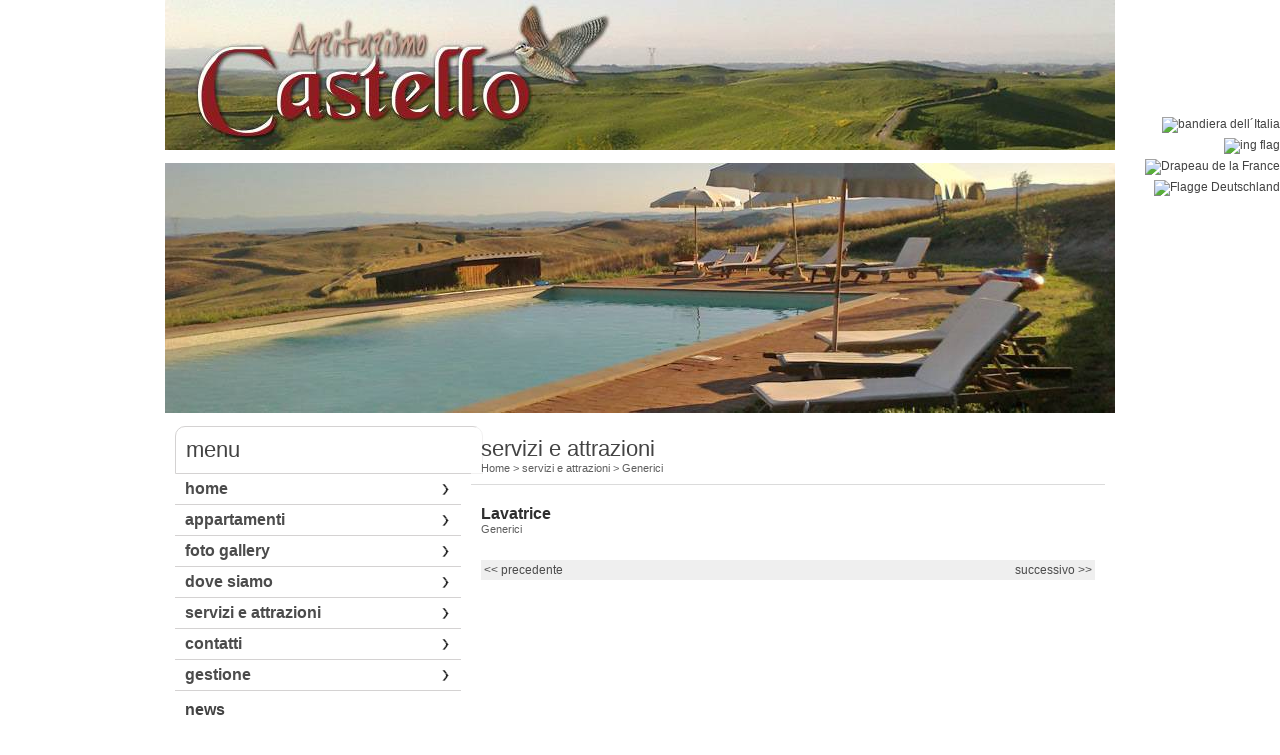

--- FILE ---
content_type: text/html; charset=UTF-8
request_url: https://www.agriturismocastello.net/lavatrice.htm
body_size: 6507
content:
<!-- T. scheda: 0.002 -->
<!DOCTYPE html>
<html lang="it">
<head>
<title>Lavatrice</title>
<meta charset="utf-8">
<meta name="description" content="">
<meta name="keywords" content="Lavatrice">
<link rel="canonical" href="https://www.agriturismocastello.net/lavatrice.htm"><meta http-equiv="Content-Security-Policy" content="upgrade-insecure-requests">
<meta name="EllesitoWeb - ellegrafica di Luca Socchi" content="www.ellesitoweb.com">
<meta property="og:publisher" content="www.ellegrafica.com">
<meta property="og:author" content="www.agriturismocastello.net">
<meta name="generator" content="www.ellegrafica.com">
<meta name="robots" content="max-snippet:-1,max-image-preview:standard,max-video-preview:30">
<!-- CODICE HEAD AGGIUNTIVO -->
<script type="text/javascript">
	var gaJsHost = (("https:" == document.location.protocol) ? "https://ssl." : "http://www.");
	document.write(unescape("%3Cscript src='" + gaJsHost + "google-analytics.com/ga.js' type='text/javascript'%3E%3C/script%3E"));
</script>
<script type="text/javascript">
	var pageTracker = _gat._getTracker("UA-5470326-24");
	pageTracker._initData();
	pageTracker._trackPageview();
</script>
<!-- FINE CODICE HEAD AGGIUNTIVO -->

<link rel="stylesheet preload" as="style" type="text/css" href="https://www.agriturismocastello.net/fonts/material-icons/material-icons.css">
<link rel="stylesheet preload" as="style" type="text/css" href="https://www.server150.h725.net/fonts/aguafina-script/aguafina-script.css">
<link rel="stylesheet preload" as="style" type="text/css" href="https://www.server150.h725.net/fonts/open-sans/open-sans.css">
<link rel="stylesheet preload" as="style" type="text/css" href="https://www.server150.h725.net/fonts/pontano-sans/pontano-sans.css">
<link rel="stylesheet preload" as="style" type="text/css" href="https://www.server150.h725.net/fonts/roboto/roboto.css">
	
<link href="https://www.agriturismocastello.net/css_personali/cachestile_ridotta1_larga1_1282.css" rel="stylesheet" type="text/css" media="all">
<meta name="viewport" content="width=device-width, initial-scale=1.0">
<meta name="format-detection" content="telephone=no">
<script src="https://www.agriturismocastello.net/js/jquery.js"></script>
<script src="https://www.agriturismocastello.net/js/datatimepicker/jquery.ui.timepicker.js?v=0.3.2" defer></script>
<link href="https://www.agriturismocastello.net/js/datatimepicker/jquery.ui.timepicker.css?v=0.3.2" rel="stylesheet" type="text/css"/>
<script src="https://www.agriturismocastello.net/js/jquery.ui.core.js"></script>
<script src="https://www.agriturismocastello.net/js/datatimepicker/jquery.ui.datepicker.js" defer></script>
<script src="https://www.agriturismocastello.net/js/datatimepicker/jquery.ui.timepicker-it.js" defer></script>
<script src="https://www.agriturismocastello.net/js/datatimepicker/jquery.ui.datepicker-it.js" defer></script>
<link rel="stylesheet" href="https://www.agriturismocastello.net/js/jquery-ui.css">

<script src="https://www.agriturismocastello.net/js/libvarie.js?lu=20012026123018"></script>
<script src="https://www.agriturismocastello.net/js/cookie/cookie.php?lu=20012026123018" defer></script>
<script src="https://www.agriturismocastello.net/js/defer.php?lu=20012026123018" defer></script>
<script src="https://www.agriturismocastello.net/js/menu.php?lu=20012026123018" defer></script>
<script src="https://www.agriturismocastello.net/js/carrello.php?lu=20012026123018" defer></script>

<link rel="stylesheet preload" as="style" type="text/css" href="https://www.agriturismocastello.net/js/slideshow/slideshow_css.php?lu=20012026123018">
<script src="https://www.agriturismocastello.net/js/slideshow/slideshow_js.php?lu=20012026123018" defer></script>

<link rel="stylesheet preload" as="style" type="text/css" href="https://www.agriturismocastello.net/js/slideshow2.0/slideshow_css.php?lu=20012026123018">
<script src="https://www.agriturismocastello.net/js/slideshow2.0/slideshow_js.php?lu=20012026123018" defer></script>

<link rel="stylesheet preload" as="style" type="text/css" href="https://www.agriturismocastello.net/js/calendario/calendario.css?lu=20012026123018">
<script src="https://www.agriturismocastello.net/js/calendario/calendario.js?lu=20012026123018" defer></script>

<link rel="stylesheet preload" as="style" type="text/css" href="https://www.agriturismocastello.net/js/boxscorrimento/boxscorrimento_css.php">
<script src="https://www.agriturismocastello.net/js/boxscorrimento/boxscorrimento_js.php?lu=20012026123018" defer></script>

<link rel="stylesheet preload" as="style" type="text/css" href="https://www.agriturismocastello.net/lightbox/lightbox_css.php?lu=20012026123018">
<script src="https://www.agriturismocastello.net/lightbox/lightbox.js?lu=20012026123018" defer></script>

<script src="https://www.agriturismocastello.net/js/inviaamico/inviaamico.js?lu=20012026123018" defer></script>

<!--Per rendere il sistema dei video di sfondo funzionante anche su explorer NON ELIMINARE LACIARE COSI-->
<!--[if lt IE 9]>
<script>
document.createElement('video');
</script>
<![endif]-->


<!-- NON SONO UN MODELLO -->	<script>
		var $jQCheckCampoAggiuntivo = jQuery.noConflict();
		
		$jQCheckCampoAggiuntivo(document).ready(function (index){
			
			$jQCheckCampoAggiuntivo("form[id^='moduloOrdine']").submit(function(index) {
				
				var selettore=$jQCheckCampoAggiuntivo(this).attr('id');
				var array=selettore.split('moduloOrdine');
				var trovate2=true;
				var patternemail = new RegExp(/^(("[\w-+\s]+")|([\w-+]+(?:\.[\w-+]+)*)|("[\w-+\s]+")([\w-+]+(?:\.[\w-+]+)*))(@((?:[\w-+]+\.)*\w[\w-+]{0,66})\.([a-z]{2,6}(?:\.[a-z]{2})?)$)|(@\[?((25[0-5]\.|2[0-4][\d]\.|1[\d]{2}\.|[\d]{1,2}\.))((25[0-5]|2[0-4][\d]|1[\d]{2}|[\d]{1,2})\.){2}(25[0-5]|2[0-4][\d]|1[\d]{2}|[\d]{1,2})\]?$)/i);
				var patterndate = new RegExp(/(?:0[1-9]|[12][0-9]|3[01])\/(?:0[1-9]|1[0-2])\/(?:19|20\d{2})/);
				
				$jQCheckCampoAggiuntivo("#moduloOrdine"+array[1]+" div[id^='ordinedatoaggiuntivovis_']").each(function (index, value) { 
					
					if(
						(!$jQCheckCampoAggiuntivo(this).find('input').val() || $jQCheckCampoAggiuntivo(this).find('input').val()=='undefined') && 
						(!$jQCheckCampoAggiuntivo(this).find('select').val() || $jQCheckCampoAggiuntivo(this).find('select').val()=='undefined') && 
						(!$jQCheckCampoAggiuntivo(this).find('textarea').val() || $jQCheckCampoAggiuntivo(this).find('textarea').val()=='undefined')
					)
					{
						trovate2=false;
					}
					else
					{
						//controllo i dati inseriti se email o data
						if($jQCheckCampoAggiuntivo(this).find('input').attr("id"))
						{
							var tipocampo = $jQCheckCampoAggiuntivo(this).find('input').attr("id").split('_');
							if(tipocampo[0]=='campoemail') 
							{
								if(!patternemail.test( $jQCheckCampoAggiuntivo(this).find('input').val() ))
								{
									trovate2=false;
								}								
							}
							else if(tipocampo[0]=='campodata')
							{
								if(!patterndate.test( $jQCheckCampoAggiuntivo(this).find('input').val() ))
								{
									trovate2=false;
								}
							}
						}						
					}													
				});
				
				if(!trovate2)
					{
					$jQCheckCampoAggiuntivo("#moduloOrdine"+array[1]+" #avvisocampiaggiuntivicomprasubito"+array[1]).show();
					return false;
					}
				else
					{
					$jQCheckCampoAggiuntivo("#moduloOrdine"+array[1]+" #avvisocampiaggiuntivicomprasubito"+array[1]).hide();
					}
			});
		});
	</script>
	
			
<script type="text/plain" data-cookiecategory="performance,targeting" src="https://translate.google.com/translate_a/element.js?cb=googleTranslateElementInit"></script>
<script type="text/plain" data-cookiecategory="performance,targeting">	    
	var $jQTranslate = jQuery.noConflict();	
	
	$jQTranslate(document).ready(function () {
		
            $jQTranslate(".bandierine-selectedLang").bind("click", function () {
                
                var value = $jQTranslate(this).attr("data-lang");
                updateLanguage(value);
            });
                        
            $jQTranslate(window).bind('load', function(){
		        var translateIframeCheck = setInterval(function(){

		        	var iframe = document.getElementsByClassName('goog-te-banner-frame')[0];
			 		if(!iframe) 
			 			{
			 			return;
			 			}			 		
		           
			        $jQTranslate(iframe).contents().bind('click', function(event){
			            
			            var eventClass = $jQTranslate(event.target).closest("a").attr("class");   
			               
					  	if (eventClass == 'goog-close-link') 
					  		{
					      	if($jQTranslate(".box-barra-alta").length)
								{
					       		$jQTranslate(".box-barra-alta").css({"top":"0px"});	
					       		}
					       		
					      	if($jQTranslate("#box-barra-alta-mobile").length)
								{
					       		$jQTranslate("#box-barra-alta-mobile").css({"top":"0px"});	
					       		}
							}
			        });
				   			
					clearInterval(translateIframeCheck);
			
			    }, 1000);
    		});
	});
		
	function updateLanguage(value)
		{	
        if(value=="" || value=='sito')
        	{
        	var iframe = document.getElementsByClassName('goog-te-banner-frame')[0];
	 		if(!iframe) 
	 			{
	 			return;
	 			}
	
		  	var innerDoc = iframe.contentDocument || iframe.contentWindow.document;
		  	var restore_el = innerDoc.getElementsByTagName("button");
		
		  	for(var i = 0; i < restore_el.length; i++)
		  		{
		    	if(restore_el[i].id.indexOf("restore") >= 0) 
		    		{
			      	restore_el[i].click();
			      	var close_el = innerDoc.getElementsByClassName("goog-close-link");
			      	close_el[0].click();
			    	}
			  	}   
	  		}
		else
			{	
			$jQTranslate("#google_translate_element .goog-te-combo").val(value);
		            
	    	var a = document.querySelector("#google_translate_element select");
	    	a.dispatchEvent(new Event('change'));
	    	
	    	if($jQTranslate(".box-barra-alta").length)
				{
	       		$jQTranslate(".box-barra-alta").css({"top":"40px"});	
	       		}
	       		
	      	if($jQTranslate("#box-barra-alta-mobile").length)
				{
	       		$jQTranslate("#box-barra-alta-mobile").css({"top":"40px"});	
	       		}
	       }
		}
	
	function googleTranslateElementInit() 
		{
        new google.translate.TranslateElement({ 
        		pageLanguage: 'it',
        		includedLanguages: 'it,en,fr,de',
        		layout: google.translate.TranslateElement.InlineLayout.HORIZONTAL 
        	}, 'google_translate_element');
   		}

    function triggerHtmlEvent(element, eventName) 
    	{
        var event;
        if (document.createEvent) 
        	{
            event = document.createEvent('HTMLEvents');
            event.initEvent(eventName, true, true);
            element.dispatchEvent(event);
       		} 
       	else
       		{
            event = document.createEventObject();
            event.eventType = eventName;
            element.fireEvent('on' + event.eventType, event);
        	}
    	}
</script>
<script>	    
	var $jQTranslateMobile = jQuery.noConflict();	
	
	$jQTranslateMobile(document).ready(function () {
			//console.log("jQTranslate")
			//mobile
            $jQTranslateMobile("#cambialinguamobile").bind("change", function () {
            	console.log($jQTranslateMobile("option:selected", this).attr("data-lang"))
            	
                if($jQTranslateMobile("option:selected", this).attr("data-lang"))
                	{
                	var value = $jQTranslateMobile("option:selected", this).attr("data-lang"); 
                
                	updateLanguage(value);
                	}
                else
                	{
                	var url = $jQTranslateMobile("option:selected", this).attr("data-url"); 
                	
                	location =url;
                	} 
            });
     });
</script>	
	
<style>


@media all and (min-width: 1000px) {
	#box22 .tab02 {
		width: 100%;
	}
	
	#box22 .tab01 {
		position: relative;
		overflow: hidden;
	}
}</style>
<!-- foglio stampa -->
<link rel="stylesheet" href="https://www.agriturismocastello.net/css/stampa.css" media="print"> 

<!-- T. intestazionecss: 0.008 -->
	
<meta property="og:title" content="Lavatrice" />
<meta property="og:type" content="article" />
<meta property="og:url" content="https://www.agriturismocastello.net/lavatrice.htm" />
<meta property="og:description" content="" />

<meta name="twitter:creator" content="@agriturismocastello.net" />
<meta name="twitter:site" content="@agriturismocastello.net">
<meta name="twitter:title" content="Lavatrice">
<meta name="twitter:description" content="">
<meta name="twitter:domain" content="www.agriturismocastello.net"></head>
<body id="servizi-scheda-14" class="">
	<a href="#contenuto-main" class="skip-link">Salta al contenuto principale</a>
<!-- inizio oggetti liberi body --><!-- fine oggetti liberi body -->
	<div id="sfondo-sito">
		<div id="data-ora">21 Gennaio 2026</div>
		
	<div id="accessoriofisso01"></div><div id="accessoriofisso02"></div><div id="accessorio-iniziosito"></div>
<aside id="bandierine-contenitore">        
    <ul><li class="bandierine-pulsante"><span class="bandierine-selectedLang" data-lang="" title="visita il sito internet"><img src="/img/testa_italiano.png" alt="bandiera dell&acute;Italia" width="31" height="31"></span></li><li class="bandierine-pulsante"><span class="bandierine-selectedLang" data-lang="en" title="Google Translate: visit website"><img src="/img/testa_inglese.png" alt="ing flag" width="31" height="31"></span></li><li class="bandierine-pulsante"><span class="bandierine-selectedLang" data-lang="fr" title="Google Translate: visitez le site Web"><img src="/img/testa_francese.png" alt="Drapeau de la France" width="31" height="31"></span></li><li class="bandierine-pulsante"><span class="bandierine-selectedLang" data-lang="de" title="Google Translate: Zur Website"><img src="/img/testa_tedesco.png" alt="Flagge Deutschland" width="31" height="31"></span></li>
    </ul>
    <div id="google_translate_element" style="display: none;"></div>
</aside>
	<header id="testa" role="banner">
	    <div id="testa-interna"><!-- inizio oggetti liberi testa -->
<!-- fine oggetti liberi testa --><!-- no cache -->
<div class="box-generico ridotto "  id="box13">    
    <div class="boxContenuto">
		<div class="tab01 tab-nudo"><div class="contenitore-tab02">
			<div class="tab02 tab-nudo"><div class="tab02-area-foto"><div class="immagine align-center"><span class="nascosto">[</span><a href="index.php?c=3" title="index.php?c=3"><img src="/foto/grandi/1-1389719764.png" sizes="(min-width: 950px) 950px, 100vw" srcset="/foto/grandi/1-1389719764.png 950w" alt="" width="950" height="150"></a><span class="nascosto">]</span>
				<input name="w_immagine_box" id="w_immagine_box_spec_13_1" type="hidden" value="950">
				<input name="h_immagine_box" id="h_immagine_box_spec_13_1" type="hidden" value="150">
				</div></div>
				</div></div>
		</div>  
    	</div>
</div><!-- T. box 13: 0.002 --><!-- no cache --><!-- menu: 1 | eredita: no | chi eredita:  | tipo: orizzontale -->
	<div id="ancora-menu-orizzontale1-14"></div>
	<nav class="menu-orizzontale" id="menu-orizzontale1-14" style="z-index: 99" data-tipoMenu="orizzontale">
		</nav><!-- T. menu 14 parziale1: 0.000 | parziale2: 0.001 --><!-- T. menu 14: 0.001 --><!-- no cache -->
<div class="box-generico ridotto "  id="box22">    
    <div class="boxContenuto">
		<div class="tab01 tab-nudo"><div class="contenitore-tab02">
			<div class="tab02 tab-nudo" id="dissolvenza22-1"  style="display: block;"><div class="tab02-area-foto"><div class="immagine align-center"><span class="nascosto">[</span><a href="index.php?c=3" title="index.php?c=3"><img src="/foto/grandi/3-1389720691.png" sizes="(min-width: 950px) 950px, 100vw" srcset="/foto/grandi/3-1389720691.png 950w" alt="" width="950" height="250"></a><span class="nascosto">]</span>
				<input name="w_immagine_box" id="w_immagine_box_spec_22_1" type="hidden" value="950">
				<input name="h_immagine_box" id="h_immagine_box_spec_22_1" type="hidden" value="250">
				</div></div>
				</div></div><div class="contenitore-tab02">
			<div class="tab02 tab-nudo" id="dissolvenza22-2"  style="display: none;"><div class="tab02-area-foto"><div class="immagine align-center"><span class="nascosto">[</span><a href="index.php?c=3" title="index.php?c=3"><img src="/foto/grandi/4-1389720700.png" sizes="(min-width: 950px) 950px, 100vw" srcset="/foto/grandi/4-1389720700.png 950w" alt="" width="950" height="250"></a><span class="nascosto">]</span>
				<input name="w_immagine_box" id="w_immagine_box_spec_22_2" type="hidden" value="950">
				<input name="h_immagine_box" id="h_immagine_box_spec_22_2" type="hidden" value="250">
				</div></div>
				</div></div><div class="contenitore-tab02">
			<div class="tab02 tab-nudo" id="dissolvenza22-3"  style="display: none;"><div class="tab02-area-foto"><div class="immagine align-center"><span class="nascosto">[</span><a href="index.php?c=3" title="index.php?c=3"><img src="/foto/grandi/5-1389720725.png" sizes="(min-width: 950px) 950px, 100vw" srcset="/foto/grandi/5-1389720725.png 950w" alt="" width="950" height="250"></a><span class="nascosto">]</span>
				<input name="w_immagine_box" id="w_immagine_box_spec_22_3" type="hidden" value="950">
				<input name="h_immagine_box" id="h_immagine_box_spec_22_3" type="hidden" value="250">
				</div></div>
				</div></div><div class="contenitore-tab02">
			<div class="tab02 tab-nudo" id="dissolvenza22-4"  style="display: none;"><div class="tab02-area-foto"><div class="immagine align-center"><span class="nascosto">[</span><a href="index.php?c=3" title="index.php?c=3"><img src="/foto/grandi/7-1389720746.png" sizes="(min-width: 950px) 950px, 100vw" srcset="/foto/grandi/7-1389720746.png 950w" alt="" width="950" height="250"></a><span class="nascosto">]</span>
				<input name="w_immagine_box" id="w_immagine_box_spec_22_4" type="hidden" value="950">
				<input name="h_immagine_box" id="h_immagine_box_spec_22_4" type="hidden" value="250">
				</div></div>
				</div></div><div class="contenitore-tab02">
			<div class="tab02 tab-nudo" id="dissolvenza22-5"  style="display: none;"><div class="tab02-area-foto"><div class="immagine align-center"><span class="nascosto">[</span><a href="index.php?c=3" title="index.php?c=3"><img src="/foto/grandi/8-1392720541.png" sizes="(min-width: 950px) 950px, 100vw" srcset="/foto/grandi/8-1392720541.png 950w" alt="" width="950" height="200"></a><span class="nascosto">]</span>
				<input name="w_immagine_box" id="w_immagine_box_spec_22_5" type="hidden" value="950">
				<input name="h_immagine_box" id="h_immagine_box_spec_22_5" type="hidden" value="200">
				</div></div>
				</div></div><div class="contenitore-tab02">
			<div class="tab02 tab-nudo" id="dissolvenza22-6"  style="display: none;"><div class="tab02-area-foto"><div class="immagine align-center"><span class="nascosto">[</span><a href="index.php?c=3" title="index.php?c=3"><img src="/foto/grandi/9-1392721079.png" sizes="(min-width: 950px) 950px, 100vw" srcset="/foto/grandi/9-1392721079.png 950w" alt="" width="950" height="200"></a><span class="nascosto">]</span>
				<input name="w_immagine_box" id="w_immagine_box_spec_22_6" type="hidden" value="950">
				<input name="h_immagine_box" id="h_immagine_box_spec_22_6" type="hidden" value="200">
				</div></div>
				</div></div>
		</div>  
    	</div>
</div><!-- T. box 22: 0.003 -->		
	    <!-- CHIUSURA DI testa-interna -->
		</div>
	<!-- CHIUSURA DI testa -->
	</header>
	
	<div id="accessorio-iniziocontenuti"></div>		<div id="corpo-contenitore">
			<div id="corpo-contenuto-paginainterna">
				
				<div id="menu"><!-- no cache --><!-- menu: 3 | eredita: no | chi eredita:  | tipo: verticale -->
<nav id="menu-verticale-nav3-1" class="menu-verticale-box mv-scatola" data-tipoMenu="verticale">
	<div class="mv-testa">menu</div>
	<div class="mv-corpo">
				<div class="mv-link01-corpo">
					<a href="https://www.agriturismocastello.net/" title="home" data-urlPulsante="" data-moduloPulsante="homepage">home</a>
				</div>
				<div class="mv-link01-corpo">
					<a href="appartamenti-1.htm" title="appartamenti" data-urlPulsante="categorie.php?modulo_attuale=camere_appartamenti" data-moduloPulsante="camere_appartamenti">appartamenti</a>
				</div>
				<div class="mv-link01-corpo">
					<a href="foto-gallery.htm" title="foto gallery" data-urlPulsante="categorie.php?modulo_attuale=fotogallery" data-moduloPulsante="fotogallery">foto gallery</a>
				</div>
				<div class="mv-link01-corpo">
					<a href="Agriturismo-Castelo.htm" title="Agriturismo Castelo" data-urlPulsante="Agriturismo-Castelo.htm" data-moduloPulsante="pagine_aggiuntive">dove siamo</a>
				</div>
				<div class="mv-link01-corpo">
					<a href="servizi-e-attrazioni.htm" title="servizi e attrazioni" data-urlPulsante="categorie.php?modulo_attuale=servizi" data-moduloPulsante="servizi">servizi e attrazioni</a>
				</div>
				<div class="mv-link01-corpo">
					<a href="https://www.agriturismocastello.net/contatti-1.htm" title="contatti" data-urlPulsante="contatti-1.htm" data-moduloPulsante="">contatti</a>
				</div>
				<div class="mv-link01-corpo">
					<a href="gestione/index.php" title="gestione" data-urlPulsante="gestione/index.php" data-moduloPulsante="gestione">gestione</a>
				</div>
	</div>
</nav><!-- T. menu 1 parziale1: 0.000 | parziale2: 0.002 --><!-- T. menu 1: 0.002 --><!-- no cache -->
<div class="box-news ridotto "  id="box6">    
    <div class="boxContenuto">
		<div class="tab01">
			<!-- tab01 testa -->
			<header class="tab01-testa">
				<div class="titolo">
					news
				</div>
			</header>
		
			<!-- tab01 corpo -->
			<div class="tab01-corpo">
		<div id="scorrimento6_5000">
			<div class="tab02">			
			<!-- tab02 testa -->
			<header class="tab02-testa">
						<div class="titolo">NON CERCHIAMO PERSONALE!!!!!!<span style="font-size: 10px;"></span>
						</div>
						<div class="sottotitolo"><span class="sottotitolo-data">07-10-2016 19:49</span> - <span class="sottotitolo-categorie"><span class="categorianome"><a href="categorie.php?categoria=1" title="News Generiche">News Generiche</a></span></span></div>
			</header>	
				
				<!-- tab02 corpo -->
				<div class="tab02-corpo">
						<div class="tab02-area-testo">QUESTO AGRITURISMO NON CERCA PERSONALE E NON HA MAI MESSO IN INTERNET ANNUNCI DI CERCA LAVORO.<BR>QUALSIASI ANNUNCIO LETTO IN INTERNET NON E&acute; STATO MESSO DA NOI. QUALSIASI COSA GIRI IN RETE, RIGUARDANT...</div>
				</div>	
				
				<!-- tab02 piede -->					
				<footer class="tab02-piede">
					<div class="continua">
						<span class="nascosto">[</span>
							<a href="NON-CERCHIAMO-PERSONALE.htm" title="NON CERCHIAMO PERSONALE!!!!!!">continua</a>						
						<span class="nascosto">]</span>
					</div>
				</footer>
				</div>
		</div>	
			</div>
			
		<!-- tab01 piede -->
		<footer class="tab01-piede">
			<div class="continua">
				<span class="nascosto">[</span>
					<a href="news.htm" title="elenco completo">elenco completo</a>					
				<span class="nascosto">]</span>
			</div>
		</footer>
		</div>  
    	</div>
</div><!-- T. box 6: 0.004 --></div>				<div id="contenuti" class="servizi-scheda scheda">
				
				<main class="pag00" id="contenuto-main" role="main">
										<div class="pag00-testa">
								<div class="titolo">servizi e attrazioni</div><div class="sottotitolo"><span class="nascosto">percorso: </span><a href="https://www.agriturismocastello.net/" title="torna a Home">Home</a> &gt; <a href="servizi-e-attrazioni.htm" title="torna a servizi e attrazioni">servizi e attrazioni</a> &gt; <a href="Generici.htm" title="torna a Generici">Generici</a></div>					</div> 
											<div class="pag00-corpo">
																
								<!-- pag01 - contenuti -->
								<article class="pag01">
									
								<header class="pag01-testa"><div class="titolo"><h1>Lavatrice</h1></div><div class="sottotitolo"><span class="sottotitolo-categorie"><span class="categorianome"><a href="Generici.htm" title="Generici">Generici</a></span></span></div>
								</header>									<div class="pag01-corpo">
																				</div> 	
																	</article>
								<!-- FINE pag01 - contenuti -->								
								<div class="box-paginazione">
												<div class="float-left" style="width: 33%"><a href="possibilita-di-organizzare-escursioni-a-cavallo.htm" title="scheda precedente: Possibilit&agrave; di organizzare escursioni a cavallo">&lt;&lt; precedente</a></div>
										  <div class="float-left visibilita-solo-pc align-center" style="width: 33%">&nbsp;
										  </div>
										  <div class="float-right align-right" style="width: 33%"><a href="barbeque.htm" title="scheda successiva: Barbeque">successivo &gt;&gt;</a></div><div class="clear-left clear-right"></div></div>					</div>					
				    				</main>	
		    <!-- FINE ZONA DEI CONTENUTI -->
		    </div>
		        
			<div class="cancellatore-corpo"></div>
		</div>
	</div>
	<hr>
	<div id="accessorio-finecontenuti"></div>
<!-- T. schedatemplate: 0.032 -->
<footer id="piede-contenitore" role="contentinfo">
	<!-- inizio oggetti liberi piede -->
<!-- fine oggetti liberi piede -->	
	<div id="piede-contenuto">		
		<!-- no cache -->
<div class="box-dati-azienda largo "  id="box12">    
    <div class="boxContenuto">
		<div class="tab01 tab-nudo">
				<div class="tab02 tab-nudo">
					<div class="tab02-corpo">
						
			<div class="descrizione">
				<div style="text-align: center;"><div style="color: #000000;"><div style="font-size: 11px;">Agriturismo Castello di Andrea Di Marco<BR>S.P. Monte Volterrano Km 1 - Volterra (Pisa)<BR><BR>Cell. <span style="font-size: 16px;">328.4482529 </span><BR><a href="mailto:info@agriturismocastello.net" title="info@agriturismocastello.net"><span style="font-size: 16px;">info@agriturismocastello.net</span></a></div><BR>P.I. 01048790503 </div></div>
			</div>
					</div>
				</div>
		</div>  
    	</div>
</div><!-- T. box 12: 0.001 -->		
	</div>
</footer>
		<!-- T. piede: 0.002 -->

<div id="firma" role="region" aria-label="Crediti del sito">
	www.ellegrafica.com - info@ellegrafica.com
</div><div id="windows_confirm_delete">
    <div id="windows_confirm_delete_label"></div>    
    <div id="windows_confirm_delete_button"></div>
</div>
<button type="button" id="tornasu" class="tornasu" aria-label="Torna all'inizio">
  <img src="/img/torna-su.png" alt="" aria-hidden="true" role="presentation">
</button>
	<aside id="risoluzioneschermo" style="display: none;">
	<span id="risoluzionedimensione"> × </span><span id="detectmobile">no</span><span id="stilemobileattivo">mobilesi</span> - DetectMobile: no (stile mobile: mobilesi && session windowwidth: )</aside>
<aside id="linguabrowsersitoweb" style="display: none;">
	<div id="linguabrowser"></div>
	<div id="linguasitoweb"></div>
</aside>
	<!--
--></div>
<div id="accessorio-finepiede"></div>
<!-- 51t0p3r-51am0-1-p1u-b3ll1 | /lavatrice.htm | /scheda.php?par=lavatrice | servizi_scheda.php?idservizio=14 | 185.52.3.13 | OK-TESTONE | 0.065 | PHP 7.2.24 -->
	<input type="hidden" id="requestUriDoveSono" name="requestUriDoveSono" value="lavatrice.htm">
	<input type="hidden" id="phpSelfDoveSono" name="phpSelfDoveSono" value="scheda.php">
	<input type="hidden" id="phpSelfDoveSono2" name="phpSelfDoveSono2" value="servizi_scheda.php">
	<input type="hidden" id="queryStringDoveSono" name="queryStringDoveSono" value="par=lavatrice">
	<input type="hidden" id="queryStringDoveSono2" name="queryStringDoveSono2" value="idservizio=14">
	<input type="hidden" id="moduloDoveSono" name="moduloDoveSono" value="servizi">
	<input type="hidden" id="array_menu_dedicato_dipendedasezione" name="array_menu_dedicato_dipendedasezione" value=""></body>
</html>
<!--FINEA-->
<!--FINEB-->